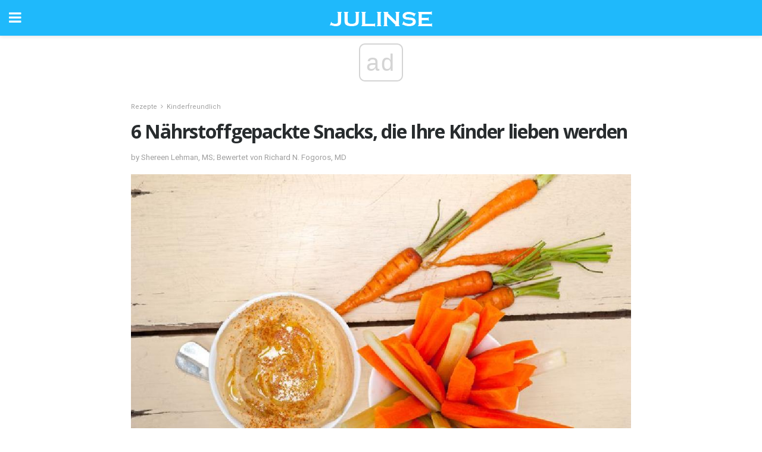

--- FILE ---
content_type: text/html; charset=UTF-8
request_url: https://de.julinse.com/6-naehrstoffgepackte-snacks-die-ihre-kinder-lieben-werden/
body_size: 13020
content:
<!doctype html>
<html amp>
<head>
<meta charset="utf-8">
<meta name="viewport" content="width=device-width,initial-scale=1,minimum-scale=1,maximum-scale=1,user-scalable=no">
<link rel="canonical" href="https://de.julinse.com/6-naehrstoffgepackte-snacks-die-ihre-kinder-lieben-werden/">
<script custom-element="amp-sidebar" src="https://cdn.ampproject.org/v0/amp-sidebar-0.1.js" async></script>
<link rel="icon" href="https://de.julinse.com/wp-content/themes/jnews-health/images/favicon-75x75.png" sizes="32x32" />
<link rel="icon" href="https://de.julinse.com/wp-content/themes/jnews-health/images/favicon.png" sizes="192x192" />
<link rel="apple-touch-icon-precomposed" href="https://de.julinse.com/wp-content/themes/jnews-health/images/favicon.png" />
<meta name="msapplication-TileImage" content="https://de.julinse.com/wp-content/themes/jnews-health/images/favicon.png" />
<link href="https://maxcdn.bootstrapcdn.com/font-awesome/4.7.0/css/font-awesome.min.css" rel="stylesheet" type="text/css">
<title>6 Nährstoffgepackte Snacks, die Ihre Kinder lieben werden</title>
<script src="https://cdn.ampproject.org/v0.js" async></script>
<link rel="stylesheet" href="https://fonts.googleapis.com/css?family=Roboto%3Aregular%2C700%2Citalic%2C700italic%7COpen+Sans%3Aregular%2C700" >
<style amp-boilerplate>body{-webkit-animation:-amp-start 8s steps(1,end) 0s 1 normal both;-moz-animation:-amp-start 8s steps(1,end) 0s 1 normal both;-ms-animation:-amp-start 8s steps(1,end) 0s 1 normal both;animation:-amp-start 8s steps(1,end) 0s 1 normal both}@-webkit-keyframes -amp-start{from{visibility:hidden}to{visibility:visible}}@-moz-keyframes -amp-start{from{visibility:hidden}to{visibility:visible}}@-ms-keyframes -amp-start{from{visibility:hidden}to{visibility:visible}}@-o-keyframes -amp-start{from{visibility:hidden}to{visibility:visible}}@keyframes -amp-start{from{visibility:hidden}to{visibility:visible}}</style>
<noscript>
	<style amp-boilerplate>body{-webkit-animation:none;-moz-animation:none;-ms-animation:none;animation:none}</style>
</noscript>
<style amp-custom>
	/*** Generic WP ***/
	/*.alignright {
	float: right;
	}
	.alignleft {
	float: left;
	}*/
	.aligncenter {
	display: block;
	margin-left: auto;
	margin-right: auto;
	}
	.amp-wp-enforced-sizes {
	/** Our sizes fallback is 100vw, and we have a padding on the container; the max-width here prevents the element from overflowing. **/
	max-width: 100%;
	margin: 0 auto;
	}
	.amp-wp-unknown-size img {
	/** Worst case scenario when we can't figure out dimensions for an image. **/
	/** Force the image into a box of fixed dimensions and use object-fit to scale. **/
	object-fit: contain;
	}
	/* Clearfix */
	.clearfix:before, .clearfix:after {
	content: " ";
	display: table;
	}
	.clearfix:after {
	clear: both;
	}
	/*** Theme Styles ***/
	.amp-wp-content, .amp-wp-title-bar div {
	margin: 0 auto;
	max-width: 600px;
	}
	body, html {
	height: 100%;
	margin: 0;
	}
	body {
	background-color: #FFFFFF;
	color: #4f5254;
	font-family: -apple-system, BlinkMacSystemFont, "Segoe UI", "Roboto", "Oxygen-Sans", "Ubuntu", "Cantarell", "Helvetica Neue", sans-serif;
	font-size: 14px;
	line-height: 1.785714285714286em;
	text-rendering: optimizeLegibility;
	-webkit-font-smoothing: antialiased;
	-moz-osx-font-smoothing: grayscale;
	}
	h1,
	h2,
	h3,
	h4,
	h5,
	h6,
	.amp-wp-title {
	color: #282c2e;
	}
	body,
	input,
	textarea,
	select,
	.chosen-container-single .chosen-single,
	.btn,
	.button {
	font-family: Roboto;
	}
	.amp-wp-title {
	font-family: Open Sans;
	}
	::-moz-selection {
	background: #fde69a;
	color: #212121;
	text-shadow: none;
	}
	::-webkit-selection {
	background: #fde69a;
	color: #212121;
	text-shadow: none;
	}
	::selection {
	background: #fde69a;
	color: #212121;
	text-shadow: none;
	}
	p, ol, ul, figure {
	margin: 0 0 1em;
	padding: 0;
	}
	a, a:visited {
	text-decoration: none;
	}
	a:hover, a:active, a:focus {
	color: #212121;
	}
	/*** Global Color ***/
	a,
	a:visited,
	#breadcrumbs a:hover,
	.amp-related-content h3 a:hover,
	.amp-related-content h3 a:focus,
	.bestprice .price, .jeg_review_title
	{
	color: #1fb9fb;
	}
	/*** Header ***/
	.amp-wp-header {
	text-align: center;
	background-color: #fff;
	height: 60px;
	box-shadow: 0 2px 6px rgba(0, 0, 0,.1);
	}
	.amp-wp-header.dark {
	background-color: #212121;
	}
	.amp-wp-header .jeg_mobile_logo {
	background-image: url(https://de.julinse.com/wp-content/themes/jnews-health/images/health_logo_mobile.png);
	}
	@media
	only screen and (-webkit-min-device-pixel-ratio: 2),
	only screen and (   min--moz-device-pixel-ratio: 2),
	only screen and (     -o-min-device-pixel-ratio: 2/1),
	only screen and (        min-device-pixel-ratio: 2),
	only screen and (                min-resolution: 192dpi),
	only screen and (                min-resolution: 2dppx) {
	.amp-wp-header .jeg_mobile_logo {
	background-image: url(https://de.julinse.com/wp-content/themes/jnews-health/images/health_logo_mobile2x.png);
	background-size: 180px;
	}
	}
	.amp-wp-header,
	.amp-wp-header.dark  {
	background-color: #1fb9fb;
	}
	.amp-wp-header div {
	color: #fff;
	font-size: 1em;
	font-weight: 400;
	margin: 0 auto;
	position: relative;
	display: block;
	width: 100%;
	height: 100%;
	}
	.amp-wp-header a {
	text-align: center;
	width: 100%;
	height: 100%;
	display: block;
	background-position: center center;
	background-repeat: no-repeat;
	}
	.amp-wp-site-icon {
	vertical-align: middle;
	}
	/*** Article ***/
	.amp-wp-article {
	color: #333;
	font-size: 16px;
	line-height: 1.625em;
	margin: 22px auto 30px;
	padding: 0 15px;
	max-width: 840px;
	overflow-wrap: break-word;
	word-wrap: break-word;
	}
	/* Article Breadcrumb */
	.amp-wp-breadcrumb {
	margin: -5px auto 10px;
	font-size: 11px;
	color: #a0a0a0;
	}
	#breadcrumbs a {
	color: #53585c;
	}
	#breadcrumbs .fa {
	padding: 0 3px
	}
	#breadcrumbs .breadcrumb_last_link a {
	color: #a0a0a0
	}
	/* Article Header */
	.amp-wp-article-header {
	margin-bottom: 15px;
	}
	.amp-wp-title {
	display: block;
	width: 100%;
	font-size: 32px;
	font-weight: bold;
	line-height: 1.15;
	margin: 0 0 .4em;
	letter-spacing: -0.04em;
	}
	/* Article Meta */
	.amp-wp-meta {
	color: #a0a0a0;
	list-style: none;
	font-size: smaller;
	}
	.amp-wp-meta li {
	display: inline-block;
	line-height: 1;
	}
	.amp-wp-byline amp-img, .amp-wp-byline .amp-wp-author {
	display: inline-block;
	}
	.amp-wp-author a {
	font-weight: bold;
	}
	.amp-wp-byline amp-img {
	border-radius: 100%;
	position: relative;
	margin-right: 6px;
	vertical-align: middle;
	}
	.amp-wp-posted-on {
	margin-left: 5px;
	}
	.amp-wp-posted-on:before {
	content: '\2014';
	margin-right: 5px;
	}
	/* Featured image */
	/* .amp-wp-article .amp-wp-article-featured-image {
	margin: 0 -15px 15px;
	max-width: none;
	} */
	.amp-wp-article-featured-image amp-img {
	margin: 0 auto;
	}
	.amp-wp-article-featured-image.wp-caption .wp-caption-text {
	margin: 0 18px;
	}
	/* Social Share */
	.jeg_share_amp_container {
	margin: 0 0 15px;
	}
	.jeg_sharelist {
	float: none;
	display: -webkit-flex;
	display: -ms-flexbox;
	display: flex;
	-webkit-flex-wrap: wrap;
	-ms-flex-wrap: wrap;
	flex-wrap: wrap;
	-webkit-align-items: flex-start;
	-ms-flex-align: start;
	align-items: flex-start;
	}
	.jeg_share_button a {
	display: -webkit-flex;
	display: -ms-flexbox;
	display: flex;
	-webkit-flex: 1;
	-ms-flex: 1;
	flex: 1;
	-webkit-justify-content: center;
	-ms-flex-pack: center;
	justify-content: center;
	-webkit-backface-visibility: hidden;
	backface-visibility: hidden;
	}
	.jeg_share_button a {
	float: left;
	width: auto;
	height: 32px;
	line-height: 32px;
	white-space: nowrap;
	padding: 0 10px;
	color: #fff;
	background: #212121;
	margin: 0 5px 5px 0;
	border-radius: 3px;
	text-align: center;
	-webkit-transition: .2s;
	-o-transition: .2s;
	transition: .2s;
	}
	.jeg_share_button a:last-child {
	margin-right: 0
	}
	.jeg_share_button a:hover {
	opacity: .75
	}
	.jeg_share_button a > span {
	display: none;
	}
	.jeg_share_button .fa {
	font-size: 16px;
	line-height: inherit;
	}
	.jeg_share_button .jeg_btn-facebook {
	background: #45629f;
	}
	.jeg_share_button .jeg_btn-twitter {
	background: #5eb2ef;
	}
	.jeg_share_button .jeg_btn-pinterest {
	background: #e02647;
	}
	.jeg_share_button .jeg_btn-google-plus {
	background: #df5443;
	}
	/*** Article Content ***/
	.amp-wp-article-content {
	color: #4f5254;
	}
	.amp-wp-article-content ul, .amp-wp-article-content ol {
	margin: 0 0 1.5em 1.5em;
	}
	.amp-wp-article-content li {
	margin-bottom: 0.5em;
	}
	.amp-wp-article-content ul {
	list-style: square;
	}
	.amp-wp-article-content ol {
	list-style: decimal;
	}
	.amp-wp-article-content ul.fa-ul {
	list-style: none;
	margin-left: inherit;
	padding-left: inherit;
	}
	.amp-wp-article-content amp-img {
	margin: 0 auto 15px;
	}
	.amp-wp-article-content .wp-caption amp-img {
	margin-bottom: 0px;
	}
	.amp-wp-article-content amp-img.alignright {
	margin: 5px -15px 15px 15px;
	max-width: 60%;
	}
	.amp-wp-article-content amp-img.alignleft {
	margin: 5px 15px 15px -15px;
	max-width: 60%;
	}
	.amp-wp-article-content h1, .amp-wp-article-content h2, .amp-wp-article-content h3, .amp-wp-article-content h4, .amp-wp-article-content h5, .amp-wp-article-content h6 {
	font-weight: 500;
	}
	dt {
	font-weight: 600;
	}
	dd {
	margin-bottom: 1.25em;
	}
	em, cite {
	font-style: italic;
	}
	ins {
	background: #fcf8e3;
	}
	sub, sup {
	font-size: 62.5%;
	}
	sub {
	vertical-align: sub;
	bottom: 0;
	}
	sup {
	vertical-align: super;
	top: 0.25em;
	}
	/* Table */
	table {
	width: 100%;
	margin: 1em 0 30px;
	line-height: normal;
	color: #7b7b7b;
	}
	tr {
	border-bottom: 1px solid #eee;
	}
	tbody tr:hover {
	color: #53585c;
	background: #f7f7f7;
	}
	thead tr {
	border-bottom: 2px solid #eee;
	}
	th, td {
	font-size: 0.85em;
	padding: 8px 20px;
	text-align: left;
	border-left: 1px solid #eee;
	border-right: 1px solid #eee;
	}
	th {
	color: #53585c;
	font-weight: bold;
	vertical-align: middle;
	}
	tbody tr:last-child, th:first-child, td:first-child, th:last-child, td:last-child {
	border: 0;
	}
	/* Quotes */
	blockquote {
	display: block;
	color: #7b7b7b;
	font-style: italic;
	padding-left: 1em;
	border-left: 4px solid #eee;
	margin: 0 0 15px 0;
	}
	blockquote p:last-child {
	margin-bottom: 0;
	}
	/* Captions */
	.wp-caption {
	max-width: 100%;
	box-sizing: border-box;
	}
	.wp-caption.alignleft {
	margin: 5px 20px 20px 0;
	}
	.wp-caption.alignright {
	margin: 5px 0 20px 20px;
	}
	.wp-caption .wp-caption-text {
	margin: 3px 0 1em;
	font-size: 12px;
	color: #a0a0a0;
	text-align: center;
	}
	.wp-caption a {
	color: #a0a0a0;
	text-decoration: underline;
	}
	/* AMP Media */
	amp-carousel {
	margin-top: -25px;
	}
	.amp-wp-article-content amp-carousel amp-img {
	border: none;
	}
	amp-carousel > amp-img > img {
	object-fit: contain;
	}
	.amp-wp-iframe-placeholder {
	background-color: #212121;
	background-size: 48px 48px;
	min-height: 48px;
	}
	/* Shortcodes */
	.intro-text {
	font-size: larger;
	line-height: 1.421em;
	letter-spacing: -0.01em;
	}
	.dropcap {
	display: block;
	float: left;
	margin: 0.04em 0.2em 0 0;
	color: #212121;
	font-size: 3em;
	line-height: 1;
	padding: 10px 15px;
	}
	.dropcap.rounded {
	border-radius: 10px;
	}
	/* Pull Quote */
	.pullquote {
	font-size: larger;
	border: none;
	padding: 0 1em;
	position: relative;
	text-align: center;
	}
	.pullquote:before, .pullquote:after {
	content: '';
	display: block;
	width: 50px;
	height: 2px;
	background: #eee;
	}
	.pullquote:before {
	margin: 1em auto 0.65em;
	}
	.pullquote:after {
	margin: 0.75em auto 1em;
	}
	/* Article Review */
	.jeg_review_wrap {
	border-top: 3px solid #eee;
	padding-top: 20px;
	margin: 40px 0;
	}
	.jeg_reviewheader {
	margin-bottom: 20px;
	}
	.jeg_review_title {
	font-weight: bold;
	margin: 0 0 20px;
	}
	.jeg_review_wrap .jeg_review_subtitle {
	font-size: smaller;
	line-height: 1.4em;
	margin: 0 0 5px;
	}
	.jeg_review_wrap h3 {
	font-size: 16px;
	font-weight: bolder;
	margin: 0 0 10px;
	text-transform: uppercase;
	}
	.review_score {
	float: left;
	color: #fff;
	text-align: center;
	width: 70px;
	margin-right: 15px;
	}
	.review_score .score_text {
	background: rgba(0, 0, 0, 0.08);
	}
	.score_good {
	background: #0D86F7;
	}
	.score_avg {
	background: #A20DF7;
	}
	.score_bad {
	background: #F70D0D;
	}
	.score_value {
	display: block;
	font-size: 26px;
	font-weight: bold;
	line-height: normal;
	padding: 10px 0;
	}
	.score_value .percentsym {
	font-size: 50%;
	vertical-align: super;
	margin-right: -0.45em;
	}
	.score_text {
	display: block;
	padding: 3px 0;
	font-size: 12px;
	letter-spacing: 1.5px;
	text-transform: uppercase;
	text-rendering: auto;
	-webkit-font-smoothing: auto;
	-moz-osx-font-smoothing: auto;
	}
	.jeg_reviewdetail {
	margin-bottom: 30px;
	background: #f5f5f5;
	border-radius: 3px;
	width: 100%;
	}
	.conspros {
	padding: 15px 20px;
	}
	.jeg_reviewdetail .conspros:first-child {
	border-bottom: 1px solid #e0e0e0;
	}
	.jeg_reviewdetail ul {
	margin: 0;
	list-style-type: none;
	font-size: smaller;
	}
	.jeg_reviewdetail li {
	padding-left: 22px;
	position: relative;
	}
	.jeg_reviewdetail li > i {
	color: #a0a0a0;
	position: absolute;
	left: 0;
	top: -1px;
	font-style: normal;
	font-size: 14px;
	}
	.jeg_reviewdetail li > i:before {
	font-family: 'FontAwesome';
	content: "\f00c";
	display: inline-block;
	text-rendering: auto;
	-webkit-font-smoothing: antialiased;
	-moz-osx-font-smoothing: grayscale;
	}
	.jeg_reviewdetail .conspros:last-child li > i:before {
	content: "\f00d";
	}
	/* Review Breakdown */
	.jeg_reviewscore {
	padding: 15px 20px;
	border: 2px solid #eee;
	border-radius: 3px;
	margin-bottom: 30px;
	}
	.jeg_reviewscore ul {
	margin: 0;
	font-family: inherit;
	}
	.jeg_reviewscore li {
	margin: 1em 0;
	padding: 0;
	font-size: 13px;
	list-style: none;
	}
	/* Review Stars */
	.jeg_review_stars {
	font-size: 14px;
	color: #F7C90D;
	}
	.jeg_reviewstars li {
	border-top: 1px dotted #eee;
	padding-top: 8px;
	margin: 8px 0;
	}
	.jeg_reviewstars .reviewscore {
	float: right;
	font-size: 18px;
	color: #F7C90D;
	}
	/* Review Bars */
	.jeg_reviewbars .reviewscore {
	font-weight: bold;
	float: right;
	}
	.jeg_reviewbars .jeg_reviewbar_wrap, .jeg_reviewbars .barbg {
	height: 4px;
	border-radius: 2px;
	}
	.jeg_reviewbars .jeg_reviewbar_wrap {
	position: relative;
	background: #eee;
	clear: both;
	}
	.jeg_reviewbars .barbg {
	position: relative;
	display: block;
	background: #F7C90D;
	background: -moz-linear-gradient(left, rgba(247, 201, 13, 1) 0%, rgba(247, 201, 13, 1) 45%, rgba(247, 126, 13, 1) 100%);
	background: -webkit-linear-gradient(left, rgba(247, 201, 13, 1) 0%, rgba(247, 201, 13, 1) 45%, rgba(247, 126, 13, 1) 100%);
	background: linear-gradient(to right, rgba(247, 201, 13, 1) 0%, rgba(247, 201, 13, 1) 45%, rgba(247, 126, 13, 1) 100%);
	filter: progid:DXImageTransform.Microsoft.gradient(startColorstr='#f7c90d', endColorstr='#f77e0d', GradientType=1);
	}
	.jeg_reviewbars .barbg:after {
	width: 10px;
	height: 10px;
	border-radius: 100%;
	background: #fff;
	content: '';
	position: absolute;
	right: 0;
	display: block;
	border: 3px solid #F77E0D;
	top: -3px;
	box-sizing: border-box;
	}
	/* Product Deals */
	.jeg_deals h3 {
	text-transform: none;
	font-size: 18px;
	margin-bottom: 5px;
	font-weight: bold;
	}
	.dealstitle p {
	font-size: smaller;
	}
	.bestprice {
	margin-bottom: 1em;
	}
	.bestprice h4 {
	font-size: smaller;
	font-weight: bold;
	text-transform: uppercase;
	display: inline;
	}
	.bestprice .price {
	font-size: 1em;
	}
	.jeg_deals .price {
	font-weight: bold;
	}
	.jeg_deals a {
	color: #212121
	}
	/* Deals on Top Article */
	.jeg_deals_float {
	width: 100%;
	padding: 10px 15px 15px;
	background: #f5f5f5;
	border-radius: 3px;
	margin: 0 0 1.25em;
	box-sizing: border-box;
	}
	.jeg_deals_float h3 {
	font-size: smaller;
	margin: 0 0 5px;
	}
	.jeg_deals_float .jeg_storelist li {
	padding: 3px 7px;
	font-size: small;
	}
	ul.jeg_storelist {
	list-style: none;
	margin: 0;
	border: 1px solid #e0e0e0;
	font-family: inherit;
	}
	.jeg_storelist li {
	background: #fff;
	border-bottom: 1px solid #e0e0e0;
	padding: 5px 10px;
	margin: 0;
	font-size: 13px;
	}
	.jeg_storelist li:last-child {
	border-bottom: 0
	}
	.jeg_storelist li .priceinfo {
	float: right;
	}
	.jeg_storelist .productlink {
	display: inline-block;
	padding: 0 10px;
	color: #fff;
	border-radius: 2px;
	font-size: 11px;
	line-height: 20px;
	margin-left: 5px;
	text-transform: uppercase;
	font-weight: bold;
	}
	/* Article Footer Meta */
	.amp-wp-meta-taxonomy {
	display: block;
	list-style: none;
	margin: 20px 0;
	border-bottom: 2px solid #eee;
	}
	.amp-wp-meta-taxonomy span {
	font-weight: bold;
	}
	.amp-wp-tax-category, .amp-wp-tax-tag {
	font-size: smaller;
	line-height: 1.4em;
	margin: 0 0 1em;
	}
	.amp-wp-tax-tag span {
	font-weight: bold;
	margin-right: 3px;
	}
	.amp-wp-tax-tag a {
	color: #616161;
	background: #f5f5f5;
	display: inline-block;
	line-height: normal;
	padding: 3px 8px;
	margin: 0 3px 5px 0;
	-webkit-transition: all 0.2s linear;
	-o-transition: all 0.2s linear;
	transition: all 0.2s linear;
	}
	.amp-wp-tax-tag a:hover,
	.jeg_storelist .productlink {
	color: #fff;
	background: #1fb9fb;
	}
	/* AMP Related */
	.amp-related-wrapper h2 {
	font-size: 16px;
	font-weight: bold;
	margin-bottom: 10px;
	}
	.amp-related-content {
	margin-bottom: 15px;
	overflow: hidden;
	}
	.amp-related-content amp-img {
	float: left;
	width: 100px;
	}
	.amp-related-text {
	margin-left: 100px;
	padding-left: 15px;
	}
	.amp-related-content h3 {
	font-size: 14px;
	font-weight: 500;
	line-height: 1.4em;
	margin: 0 0 5px;
	}
	.amp-related-content h3 a {
	color: #212121;
	}
	.amp-related-content .amp-related-meta {
	color: #a0a0a0;
	font-size: 10px;
	line-height: normal;
	text-transform: uppercase;
	}
	.amp-related-date {
	margin-left: 5px;
	}
	.amp-related-date:before {
	content: '\2014';
	margin-right: 5px;
	}
	/* AMP Comment */
	.amp-wp-comments-link {
	}
	.amp-wp-comments-link a {
	}
	/* AMP Footer */
	.amp-wp-footer {
	background: #f5f5f5;
	color: #999;
	text-align: center;
	}
	.amp-wp-footer .amp-wp-footer-inner {
	margin: 0 auto;
	padding: 15px;
	position: relative;
	}
	.amp-wp-footer h2 {
	font-size: 1em;
	line-height: 1.375em;
	margin: 0 0 .5em;
	}
	.amp-wp-footer .back-to-top {
	font-size: 11px;
	text-transform: uppercase;
	letter-spacing: 1px;
	}
	.amp-wp-footer p {
	font-size: 12px;
	line-height: 1.5em;
	margin: 1em 2em .6em;
	}
	.amp-wp-footer a {
	color: #53585c;
	text-decoration: none;
	}
	.amp-wp-social-footer a:not(:last-child) {
	margin-right: 0.8em;
	}
	/* AMP Ads */
	.amp_ad_wrapper {
	text-align: center;
	}
	/* AMP Sidebar */
	.toggle_btn,
	.amp-wp-header .jeg_search_toggle {
	color: #212121;
	background: transparent;
	font-size: 24px;
	top: 0;
	left: 0;
	position: absolute;
	display: inline-block;
	width: 50px;
	height: 60px;
	line-height: 60px;
	text-align: center;
	border: none;
	padding: 0;
	outline: 0;
	}
	.amp-wp-header.dark .toggle_btn,
	.amp-wp-header.dark .jeg_search_toggle {
	color: #fff;
	}
	.amp-wp-header .jeg_search_toggle {
	left: auto;
	right: 0;
	}
	#sidebar {
	background-color: #fff;
	width: 100%;
	max-width: 320px;
	}
	#sidebar > div:nth-child(3) {
	display: none;
	}
	.jeg_mobile_wrapper {
	height: 100%;
	overflow-x: hidden;
	overflow-y: auto;
	}
	.jeg_mobile_wrapper .nav_wrap {
	min-height: 100%;
	display: flex;
	flex-direction: column;
	position: relative;
	}
	.jeg_mobile_wrapper .nav_wrap:before {
	content: "";
	position: absolute;
	top: 0;
	left: 0;
	right: 0;
	bottom: 0;
	min-height: 100%;
	z-index: -1;
	}
	.jeg_mobile_wrapper .item_main {
	flex: 1;
	}
	.jeg_mobile_wrapper .item_bottom {
	-webkit-box-pack: end;
	-ms-flex-pack: end;
	justify-content: flex-end;
	}
	.jeg_aside_item {
	display: block;
	padding: 20px;
	border-bottom: 1px solid #eee;
	}
	.item_bottom .jeg_aside_item {
	padding: 10px 20px;
	border-bottom: 0;
	}
	.item_bottom .jeg_aside_item:first-child {
	padding-top: 20px;
	}
	.item_bottom .jeg_aside_item:last-child {
	padding-bottom: 20px;
	}
	.jeg_aside_item:last-child {
	border-bottom: 0;
	}
	.jeg_aside_item:after {
	content: "";
	display: table;
	clear: both;
	}
	/* Mobile Aside Widget */
	.jeg_mobile_wrapper .widget {
	display: block;
	padding: 20px;
	margin-bottom: 0;
	border-bottom: 1px solid #eee;
	}
	.jeg_mobile_wrapper .widget:last-child {
	border-bottom: 0;
	}
	.jeg_mobile_wrapper .widget .jeg_ad_module {
	margin-bottom: 0;
	}
	/* Mobile Menu Account */
	.jeg_aside_item.jeg_mobile_profile {
	display: none;
	}
	/* Mobile Menu */
	.jeg_navbar_mobile_wrapper {
	position: relative;
	z-index: 9;
	}
	.jeg_mobile_menu li a {
	color: #212121;
	margin-bottom: 15px;
	display: block;
	font-size: 18px;
	line-height: 1.444em;
	font-weight: bold;
	position: relative;
	}
	.jeg_mobile_menu li.sfHover > a, .jeg_mobile_menu li a:hover {
	color: #f70d28;
	}
	.jeg_mobile_menu,
	.jeg_mobile_menu ul {
	list-style: none;
	margin: 0px;
	}
	.jeg_mobile_menu ul {
	padding-bottom: 10px;
	padding-left: 20px;
	}
	.jeg_mobile_menu ul li a {
	color: #757575;
	font-size: 15px;
	font-weight: normal;
	margin-bottom: 12px;
	padding-bottom: 5px;
	border-bottom: 1px solid #eee;
	}
	.jeg_mobile_menu.sf-arrows .sfHover .sf-with-ul:after {
	-webkit-transform: rotate(90deg);
	transform: rotate(90deg);
	}
	/** Mobile Socials **/
	.jeg_mobile_wrapper .socials_widget {
	display: -webkit-box;
	display: -ms-flexbox;
	display: flex;
	}
	.jeg_mobile_wrapper .socials_widget a {
	margin-bottom: 0;
	display: block;
	}
	/* Mobile: Social Icon */
	.jeg_mobile_topbar .jeg_social_icon_block.nobg a {
	margin-right: 10px;
	}
	.jeg_mobile_topbar .jeg_social_icon_block.nobg a .fa {
	font-size: 14px;
	}
	/* Mobile Search */
	.jeg_navbar_mobile .jeg_search_wrapper {
	position: static;
	}
	.jeg_navbar_mobile .jeg_search_popup_expand {
	float: none;
	}
	.jeg_search_expanded .jeg_search_popup_expand .jeg_search_toggle {
	position: relative;
	}
	.jeg_navbar_mobile .jeg_search_expanded .jeg_search_popup_expand .jeg_search_toggle:before {
	border-color: transparent transparent #fff;
	border-style: solid;
	border-width: 0 8px 8px;
	content: "";
	right: 0;
	position: absolute;
	bottom: -1px;
	z-index: 98;
	}
	.jeg_navbar_mobile .jeg_search_expanded .jeg_search_popup_expand .jeg_search_toggle:after {
	border-color: transparent transparent #eee;
	border-style: solid;
	border-width: 0 9px 9px;
	content: "";
	right: -1px;
	position: absolute;
	bottom: 0px;
	z-index: 97;
	}
	.jeg_navbar_mobile .jeg_search_popup_expand .jeg_search_form:before,
	.jeg_navbar_mobile .jeg_search_popup_expand .jeg_search_form:after {
	display: none;
	}
	.jeg_navbar_mobile .jeg_search_popup_expand .jeg_search_form {
	width: auto;
	border-left: 0;
	border-right: 0;
	left: -15px;
	right: -15px;
	padding: 20px;
	-webkit-transform: none;
	transform: none;
	}
	.jeg_navbar_mobile .jeg_search_popup_expand .jeg_search_result {
	margin-top: 84px;
	width: auto;
	left: -15px;
	right: -15px;
	border: 0;
	}
	.jeg_navbar_mobile .jeg_search_form .jeg_search_button {
	font-size: 18px;
	}
	.jeg_navbar_mobile .jeg_search_wrapper .jeg_search_input {
	font-size: 18px;
	padding: .5em 40px .5em 15px;
	height: 42px;
	}
	.jeg_navbar_mobile .jeg_nav_left .jeg_search_popup_expand .jeg_search_form:before {
	right: auto;
	left: 16px;
	}
	.jeg_navbar_mobile .jeg_nav_left .jeg_search_popup_expand .jeg_search_form:after {
	right: auto;
	left: 15px;
	}
	.jeg_search_wrapper .jeg_search_input {
	width: 100%;
	vertical-align: middle;
	height: 40px;
	padding: 0.5em 30px 0.5em 14px;
	box-sizing: border-box;
	}
	.jeg_mobile_wrapper .jeg_search_result {
	width: 100%;
	border-left: 0;
	border-right: 0;
	right: 0;
	}
	.admin-bar .jeg_mobile_wrapper {
	padding-top: 32px;
	}
	.admin-bar .jeg_show_menu .jeg_menu_close {
	top: 65px;
	}
	/* Mobile Copyright */
	.jeg_aside_copyright {
	font-size: 11px;
	color: #757575;
	letter-spacing: .5px;
	}
	.jeg_aside_copyright a {
	color: inherit;
	border-bottom: 1px solid #aaa;
	}
	.jeg_aside_copyright p {
	margin-bottom: 1.2em;
	}
	.jeg_aside_copyright p:last-child {
	margin-bottom: 0;
	}
	/* Social Icon */
	.socials_widget a {
	display: inline-block;
	margin: 0 10px 10px 0;
	text-decoration: none;
	}
	.socials_widget.nobg a {
	margin: 0 20px 15px 0;
	}
	.socials_widget a:last-child {
	margin-right: 0
	}
	.socials_widget.nobg a .fa {
	font-size: 18px;
	width: auto;
	height: auto;
	line-height: inherit;
	background: transparent;
	}
	.socials_widget a .fa {
	font-size: 1em;
	display: inline-block;
	width: 38px;
	line-height: 36px;
	white-space: nowrap;
	color: #fff;
	text-align: center;
	-webkit-transition: all 0.2s ease-in-out;
	-o-transition: all 0.2s ease-in-out;
	transition: all 0.2s ease-in-out;
	}
	.socials_widget.circle a .fa {
	border-radius: 100%;
	}
	/* Social Color */
	.socials_widget .jeg_rss .fa {
	background: #ff6f00;
	}
	.socials_widget .jeg_facebook .fa {
	background: #45629f;
	}
	.socials_widget .jeg_twitter .fa {
	background: #5eb2ef;
	}
	.socials_widget .jeg_google-plus .fa {
	background: #df5443;
	}
	.socials_widget .jeg_linkedin .fa {
	background: #0083bb;
	}
	.socials_widget .jeg_instagram .fa {
	background: #125d8f;
	}
	.socials_widget .jeg_pinterest .fa {
	background: #e02647;
	}
	.socials_widget .jeg_behance .fa {
	background: #1e72ff;
	}
	.socials_widget .jeg_dribbble .fa {
	background: #eb5590;
	}
	.socials_widget .jeg_reddit .fa {
	background: #5f99cf;
	}
	.socials_widget .jeg_stumbleupon .fa {
	background: #ff4e2e;
	}
	.socials_widget .jeg_vimeo .fa {
	background: #a1d048;
	}
	.socials_widget .jeg_github .fa {
	background: #313131;
	}
	.socials_widget .jeg_flickr .fa {
	background: #ff0077;
	}
	.socials_widget .jeg_tumblr .fa {
	background: #2d4862;
	}
	.socials_widget .jeg_soundcloud .fa {
	background: #ffae00;
	}
	.socials_widget .jeg_youtube .fa {
	background: #c61d23;
	}
	.socials_widget .jeg_twitch .fa {
	background: #6441a5;
	}
	.socials_widget .jeg_vk .fa {
	background: #3e5c82;
	}
	.socials_widget .jeg_weibo .fa {
	background: #ae2c00;
	}
	/* Social Color No Background*/
	.socials_widget.nobg .jeg_rss .fa {
	color: #ff6f00;
	}
	.socials_widget.nobg .jeg_facebook .fa {
	color: #45629f;
	}
	.socials_widget.nobg .jeg_twitter .fa {
	color: #5eb2ef;
	}
	.socials_widget.nobg .jeg_google-plus .fa {
	color: #df5443;
	}
	.socials_widget.nobg .jeg_linkedin .fa {
	color: #0083bb;
	}
	.socials_widget.nobg .jeg_instagram .fa {
	color: #125d8f;
	}
	.socials_widget.nobg .jeg_pinterest .fa {
	color: #e02647;
	}
	.socials_widget.nobg .jeg_behance .fa {
	color: #1e72ff;
	}
	.socials_widget.nobg .jeg_dribbble .fa {
	color: #eb5590;
	}
	.socials_widget.nobg .jeg_reddit .fa {
	color: #5f99cf;
	}
	.socials_widget.nobg .jeg_stumbleupon .fa {
	color: #ff4e2e;
	}
	.socials_widget.nobg .jeg_vimeo .fa {
	color: #a1d048;
	}
	.socials_widget.nobg .jeg_github .fa {
	color: #313131;
	}
	.socials_widget.nobg .jeg_flickr .fa {
	color: #ff0077;
	}
	.socials_widget.nobg .jeg_tumblr .fa {
	color: #2d4862;
	}
	.socials_widget.nobg .jeg_soundcloud .fa {
	color: #ffae00;
	}
	.socials_widget.nobg .jeg_youtube .fa {
	color: #c61d23;
	}
	.socials_widget.nobg .jeg_twitch .fa {
	color: #6441a5;
	}
	.socials_widget.nobg .jeg_vk .fa {
	color: #3e5c82;
	}
	.socials_widget.nobg .jeg_weibo .fa {
	color: #ae2c00;
	}
	/** Mobile Search Form **/
	.jeg_search_wrapper {
	position: relative;
	}
	.jeg_search_wrapper .jeg_search_form {
	display: block;
	position: relative;
	line-height: normal;
	min-width: 60%;
	}
	.jeg_search_no_expand .jeg_search_toggle {
	display: none;
	}
	.jeg_mobile_wrapper .jeg_search_result {
	width: 100%;
	border-left: 0;
	border-right: 0;
	right: 0;
	}
	.jeg_search_hide {
	display: none;
	}
	.jeg_mobile_wrapper .jeg_search_no_expand .jeg_search_input {
	box-shadow: inset 0 2px 2px rgba(0,0,0,.05);
	}
	.jeg_mobile_wrapper .jeg_search_result {
	width: 100%;
	border-left: 0;
	border-right: 0;
	right: 0;
	}
	.jeg_search_no_expand.round .jeg_search_input {
	border-radius: 33px;
	padding: .5em 15px;
	}
	.jeg_search_no_expand.round .jeg_search_button {
	padding-right: 12px;
	}
	input:not([type="submit"]) {
	display: inline-block;
	background: #fff;
	border: 1px solid #e0e0e0;
	border-radius: 0;
	padding: 7px 14px;
	height: 40px;
	outline: none;
	font-size: 14px;
	font-weight: 300;
	margin: 0;
	width: 100%;
	max-width: 100%;
	-webkit-transition: all 0.2s ease;
	transition: .25s ease;
	box-shadow: none;
	}
	input[type="submit"], .btn {
	border: none;
	background: #f70d28;
	color: #fff;
	padding: 0 20px;
	line-height: 40px;
	height: 40px;
	display: inline-block;
	cursor: pointer;
	text-transform: uppercase;
	font-size: 13px;
	font-weight: bold;
	letter-spacing: 2px;
	outline: 0;
	-webkit-appearance: none;
	-webkit-transition: .3s ease;
	transition: .3s ease;
	}
	.jeg_search_wrapper .jeg_search_button {
	color: #212121;
	background: transparent;
	border: 0;
	font-size: 14px;
	outline: none;
	cursor: pointer;
	position: absolute;
	height: auto;
	min-height: unset;
	top: 0;
	bottom: 0;
	right: 0;
	padding: 0 10px;
	transition: none;
	}
	/** Mobile Dark Scheme **/
	.dark .jeg_bg_overlay {
	background: #fff;
	}
	.dark .jeg_mobile_wrapper {
	background-color: #212121;
	color: #f5f5f5;
	}
	.dark .jeg_mobile_wrapper .jeg_search_result {
	background: rgba(0, 0, 0, .9);
	color: #f5f5f5;
	border: 0;
	}
	.dark .jeg_menu_close {
	color: #212121;
	}
	.dark .jeg_aside_copyright,
	.dark .profile_box a,
	.dark .jeg_mobile_menu li a,
	.dark .jeg_mobile_wrapper .jeg_search_result a,
	.dark .jeg_mobile_wrapper .jeg_search_result .search-link {
	color: #f5f5f5;
	}
	.dark .jeg_aside_copyright a {
	border-color: rgba(255, 255, 255, .8)
	}
	.dark .jeg_aside_item,
	.dark .jeg_mobile_menu ul li a,
	.dark .jeg_search_result.with_result .search-all-button {
	border-color: rgba(255, 255, 255, .15);
	}
	.dark .profile_links li a,
	.dark .jeg_mobile_menu.sf-arrows .sf-with-ul:after,
	.dark .jeg_mobile_menu ul li a {
	color: rgba(255, 255, 255, .5)
	}
	.dark .jeg_mobile_wrapper .jeg_search_no_expand .jeg_search_input {
	background: rgba(255, 255, 255, 0.1);
	border: 0;
	}
	.dark .jeg_mobile_wrapper .jeg_search_no_expand .jeg_search_button,
	.dark .jeg_mobile_wrapper .jeg_search_no_expand .jeg_search_input {
	color: #fafafa;
	}
	.dark .jeg_mobile_wrapper .jeg_search_no_expand .jeg_search_input::-webkit-input-placeholder {
	color: rgba(255, 255, 255, 0.75);
	}
	.dark .jeg_mobile_wrapper .jeg_search_no_expand .jeg_search_input:-moz-placeholder {
	color: rgba(255, 255, 255, 0.75);
	}
	.dark .jeg_mobile_wrapper .jeg_search_no_expand .jeg_search_input::-moz-placeholder {
	color: rgba(255, 255, 255, 0.75);
	}
	.dark .jeg_mobile_wrapper .jeg_search_no_expand .jeg_search_input:-ms-input-placeholder {
	color: rgba(255, 255, 255, 0.75);
	}
	/* RTL */
	.rtl .socials_widget.nobg a {
	margin: 0 0 15px 20px;
	}
	.rtl .amp-wp-social-footer a:not(:last-child) {
	margin-left: 0.8em;
	margin-right: 0;
	}
	.rtl .jeg_search_no_expand.round .jeg_search_input {
	padding: 15px 2.5em 15px .5em;
	}
	.rtl .jeg_share_button a {
	margin: 0 0px 5px 5px;
	}
	.rtl .jeg_share_button a:last-child {
	margin-left: 0;
	}
	.rtl blockquote {
	padding-left: 0;
	padding-right: 1em;
	border-left: 0;
	border-right-width: 4px;
	border-right: 4px solid #eee;
	}
	amp-consent {
	position: relative;
	}
	.gdpr-consent {
	bottom: 0;
	left: 0;
	overflow: hiddent;
	z-index: 1000;
	width: 100%;
	position: fixed;
	}
	.gdpr-consent-wrapper {
	text-align: center;
	padding: 15px 10px;
	background: #f5f5f5;
	position: relative;
	}
	.gdpr-consent-content h2 {
	margin: 10px 0;
	}
	.gdpr-consent-close {
	position: absolute;
	top: 10px;
	right: 10px;
	font-size: 24px;
	border:none;
	}
	.btn.gdpr-consent-button-y {
	background: #ddd;
	color: #212121;
	margin-right:10px;
	}
	#post-consent-ui {
	text-align: center;
	}
	#post-consent-ui a {
	background: none;
	color: #666;
	text-decoration: underline;
	font-weight: normal;
	font-size: 12px;
	letter-spacing: normal;
	}
	/* Responsive */
	@media screen and (max-width: 782px) {
	.admin-bar .jeg_mobile_wrapper {
	padding-top: 46px;
	}
	}
	@media only screen and (max-width: 320px) {
	#sidebar {
	max-width: 275px;
	}
	}
	/* Inline styles */
	.amp-wp-inline-af98e714c8e8d8f4d6af87df6db1067e{max-width:1140px;}.amp-wp-inline-2676cd1bfa7e8feb4f0e0e8086ae9ce4{max-width:300px;}
	
	#statcounter{width:1px;height:1px;}
	
	.zxcvb{ max-width: 600px;}
</style>
<script async custom-element="amp-ad" src="https://cdn.ampproject.org/v0/amp-ad-0.1.js"></script>

<script async src="//cmp.optad360.io/items/bec2afca-591f-44c0-8c39-bbbd38282ea8.min.js"></script>
<script async src="//get.optad360.io/sf/ab0cfd4b-fe54-4349-90e5-ddd82621a753/plugin.min.js"></script>

</head>
<body class="">



<header id="#top" class="amp-wp-header dark">
	<div>
		<button on="tap:sidebar.toggle" class="toggle_btn"> <i class="fa fa-bars"></i> </button>
		<a class="jeg_mobile_logo" href="/" ></a>
	</div>
</header>
<amp-sidebar id="sidebar" layout="nodisplay" side="left" class="normal">
	<div class="jeg_mobile_wrapper">
		<div class="nav_wrap">
			<div class="item_main">
				<div class="jeg_aside_item">
					<ul class="jeg_mobile_menu">
	<li class="menu-item menu-item-type-post_type menu-item-object-page menu-item-home menu-item-has-children">
		<a href="https://de.julinse.com/category/rezepte/">Rezepte</a>

					<ul class="sub-menu">
							<li class="menu-item menu-item-type-post_type menu-item-object-page menu-item-home"><a href="https://de.julinse.com/category/gesundheitsbedingungen/">Gesundheitsbedingungen</a></li>
							<li class="menu-item menu-item-type-post_type menu-item-object-page menu-item-home"><a href="https://de.julinse.com/category/naehrstoffe/">Nährstoffe</a></li>
							<li class="menu-item menu-item-type-post_type menu-item-object-page menu-item-home"><a href="https://de.julinse.com/category/kurse/">Kurse</a></li>
							<li class="menu-item menu-item-type-post_type menu-item-object-page menu-item-home"><a href="https://de.julinse.com/category/zutaten-und-allergien/">Zutaten und Allergien</a></li>
							<li class="menu-item menu-item-type-post_type menu-item-object-page menu-item-home"><a href="https://de.julinse.com/category/kinderfreundlich/">Kinderfreundlich</a></li>
						</ul>
			</li>
	<li class="menu-item menu-item-type-post_type menu-item-object-page menu-item-home menu-item-has-children">
		<a href="https://de.julinse.com/category/gehen/">Gehen</a>

					<ul class="sub-menu">
							<li class="menu-item menu-item-type-post_type menu-item-object-page menu-item-home"><a href="https://de.julinse.com/category/ausruestung-und-kleidung/">Ausrüstung und Kleidung</a></li>
							<li class="menu-item menu-item-type-post_type menu-item-object-page menu-item-home"><a href="https://de.julinse.com/category/schrittzaehler-und-fitnessbaender/">Schrittzähler und Fitnessbänder</a></li>
							<li class="menu-item menu-item-type-post_type menu-item-object-page menu-item-home"><a href="https://de.julinse.com/category/verletzungen-und-vorbeugung/">Verletzungen und Vorbeugung</a></li>
							<li class="menu-item menu-item-type-post_type menu-item-object-page menu-item-home"><a href="https://de.julinse.com/category/anfaenger/">Anfänger</a></li>
							<li class="menu-item menu-item-type-post_type menu-item-object-page menu-item-home"><a href="https://de.julinse.com/category/wanderschuhe/">Wanderschuhe</a></li>
						</ul>
			</li>
	<li class="menu-item menu-item-type-post_type menu-item-object-page menu-item-home menu-item-has-children">
		<a href="https://de.julinse.com/category/laufen/">Laufen</a>

					<ul class="sub-menu">
							<li class="menu-item menu-item-type-post_type menu-item-object-page menu-item-home"><a href="https://de.julinse.com/category/anfaenger/">Anfänger</a></li>
							<li class="menu-item menu-item-type-post_type menu-item-object-page menu-item-home"><a href="https://de.julinse.com/category/fern/">Fern</a></li>
							<li class="menu-item menu-item-type-post_type menu-item-object-page menu-item-home"><a href="https://de.julinse.com/category/motivation/">Motivation</a></li>
							<li class="menu-item menu-item-type-post_type menu-item-object-page menu-item-home"><a href="https://de.julinse.com/category/verletzungspraevention/">Verletzungsprävention</a></li>
							<li class="menu-item menu-item-type-post_type menu-item-object-page menu-item-home"><a href="https://de.julinse.com/category/schuhe-bekleidung-und-ausruestung/">Schuhe, Bekleidung und Ausrüstung</a></li>
						</ul>
			</li>
	<li class="menu-item menu-item-type-post_type menu-item-object-page menu-item-home menu-item-has-children">
		<a href="https://de.julinse.com/category/staerke/">Stärke</a>

					<ul class="sub-menu">
							<li class="menu-item menu-item-type-post_type menu-item-object-page menu-item-home"><a href="https://de.julinse.com/category/krafttraining-workouts/">Krafttraining Workouts</a></li>
							<li class="menu-item menu-item-type-post_type menu-item-object-page menu-item-home"><a href="https://de.julinse.com/category/anfaenger/">Anfänger</a></li>
							<li class="menu-item menu-item-type-post_type menu-item-object-page menu-item-home"><a href="https://de.julinse.com/category/techniken-und-strategien/">Techniken und Strategien</a></li>
							<li class="menu-item menu-item-type-post_type menu-item-object-page menu-item-home"><a href="https://de.julinse.com/category/abs/">Abs</a></li>
							<li class="menu-item menu-item-type-post_type menu-item-object-page menu-item-home"><a href="https://de.julinse.com/category/programme-fuer-sport/">Programme für Sport</a></li>
						</ul>
			</li>
	<li class="menu-item menu-item-type-post_type menu-item-object-page menu-item-home menu-item-has-children">
		<a href="https://de.julinse.com/category/grundlagen/">Grundlagen</a>

					<ul class="sub-menu">
							<li class="menu-item menu-item-type-post_type menu-item-object-page menu-item-home"><a href="https://de.julinse.com/category/heisse-themen/">Heiße Themen</a></li>
							<li class="menu-item menu-item-type-post_type menu-item-object-page menu-item-home"><a href="https://de.julinse.com/category/lebensmittelsicherheit/">Lebensmittelsicherheit</a></li>
						</ul>
			</li>
	<li class="menu-item menu-item-type-post_type menu-item-object-page menu-item-home menu-item-has-children">
		<a href="https://de.julinse.com/category/diaetplaene/">Diätpläne</a>

					<ul class="sub-menu">
							<li class="menu-item menu-item-type-post_type menu-item-object-page menu-item-home"><a href="https://de.julinse.com/category/low-carb-diaeten/">Low-Carb Diäten</a></li>
							<li class="menu-item menu-item-type-post_type menu-item-object-page menu-item-home"><a href="https://de.julinse.com/category/andere-diaeten/">Andere Diäten</a></li>
						</ul>
			</li>
	<li class="menu-item menu-item-type-post_type menu-item-object-page menu-item-home menu-item-has-children">
		<a href="https://de.julinse.com/category/kalorien-zaehlen-und-naehrwerte/">Kalorien zählen und Nährwerte</a>

					<ul class="sub-menu">
							<li class="menu-item menu-item-type-post_type menu-item-object-page menu-item-home"><a href="https://de.julinse.com/category/obst-und-gemuese/">Obst und Gemüse</a></li>
							<li class="menu-item menu-item-type-post_type menu-item-object-page menu-item-home"><a href="https://de.julinse.com/category/wasser-und-getraenke/">Wasser und Getränke</a></li>
							<li class="menu-item menu-item-type-post_type menu-item-object-page menu-item-home"><a href="https://de.julinse.com/category/proteine/">Proteine</a></li>
							<li class="menu-item menu-item-type-post_type menu-item-object-page menu-item-home"><a href="https://de.julinse.com/category/vollkorn/">Vollkorn</a></li>
							<li class="menu-item menu-item-type-post_type menu-item-object-page menu-item-home"><a href="https://de.julinse.com/category/snacks/">Snacks</a></li>
						</ul>
			</li>
					</ul>
				</div>
			</div>
			<div class="item_bottom">
			</div>
		</div>
	</div>
</amp-sidebar>





<article class="amp-wp-article">
	<div class="amp-wp-breadcrumb">
		<div id="breadcrumbs">
			<span class="breadcrumb_last_link"><a href="https://de.julinse.com/category/rezepte/">Rezepte</a></span> <i class="fa fa-angle-right"></i> <span class="breadcrumb_last_link"><a href="https://de.julinse.com/category/kinderfreundlich/">Kinderfreundlich</a></span>		</div>
	</div>
	<header class="amp-wp-article-header">
		<h1 class="amp-wp-title">6 Nährstoffgepackte Snacks, die Ihre Kinder lieben werden</h1>
		<ul class="amp-wp-meta">
			<li class="amp-wp-byline">

									<span class="amp-wp-author">by Shereen Lehman, MS; Bewertet von Richard N. Fogoros, MD</span>
							</li>
		</ul>
	</header>

			<figure class="amp-wp-article-featured-image wp-caption">
			<amp-img width="1024" height="684" src="https://static.julinse.com/i/1d715a90c1b74537-1024x684.jpg" class="attachment-large size-large wp-post-image amp-wp-enforced-sizes" layout="responsive" alt="6 Nährstoffgepackte Snacks, die Ihre Kinder lieben werden"></amp-img>
		</figure>
		<div class="amp-wp-share">
		<div class="jeg_share_amp_container">
			<div class="jeg_share_button share-amp clearfix">
				<div class="jeg_sharelist">
					<a href="http://www.facebook.com/sharer.php?u=https%3A%2F%2Fde.julinse.com%2F6-naehrstoffgepackte-snacks-die-ihre-kinder-lieben-werden%2F" class="jeg_btn-facebook expanded"><i class="fa fa-facebook-official"></i><span>Share on Facebook</span></a><a href="https://twitter.com/intent/tweet?text=6+N%C3%A4hrstoffgepackte+Snacks%2C+die+Ihre+Kinder+lieben+werden%0A&url=https%3A%2F%2Fde.julinse.com%2F6-naehrstoffgepackte-snacks-die-ihre-kinder-lieben-werden%2F" class="jeg_btn-twitter expanded"><i class="fa fa-twitter"></i><span>Share on Twitter</span></a><a href="https://plus.google.com/share?url=https%3A%2F%2Fde.julinse.com%2F6-naehrstoffgepackte-snacks-die-ihre-kinder-lieben-werden%2F" class="jeg_btn-google-plus "><i class="fa fa-google-plus"></i></a>
				</div>
			</div>
		</div>
	</div>
	<div class="amp-wp-article-content">
						


<p> <a href="https://de.julinse.com/helfen-snacks-ihren-kindern-wirklich-beim-wachsen/">Kochen für Kinder</a> kann frustrierend sein, also dachte ich, ich würde ein paar meiner Lieblings-Kinder-Snack-Ideen zusammenfassen. Diese sind alle mit gesunden Inhaltsstoffen beladen und einfach zuzubereiten. Kinder werden diese Gerichte und auch Erwachsene lieben. Diese Rezepte sind auch perfekt, um Ihre Kinder in der Küche aktiv zu machen, was eine gute Möglichkeit ist, wählerische Esser zu motivieren, gesündere Nahrungsmittel zu essen. </p>


<h3> Hausgemachter Humus </h3><p> Vielleicht haben Sie es leichter, Kinder dazu zu bringen, rohes Gemüse zu essen, wenn Sie ihnen etwas Leckeres zu essen geben, zum Beispiel ein Dip. Hummus wird aus Kichererbsen und Sesamsamen (Tahini) hergestellt und ist reich an gesunden Fetten, Ballaststoffen und Proteinen. Hummus kann auch mit Pitabrot, gebackenen Chips oder Crackern serviert werden. </p>
<p> <em>Zutaten für Hummus:</em> </p>
<ul><li> 15 Unzen Dose Kichererbsen, abgelassen und gespült </li><li> 1 Knoblauchzehe </li><li> 1/4 Tasse Olivenöl </li><li> 2 Esslöffel Tahini </li><li> 1 Esslöffel Zitronensaft </li><li> 1/4 Teelöffel Paprika </li><li> koscheres Salz </li></ul><p> Alle Zutaten in einer Küchenmaschine vermischen und mit Karottenscheiben, Broccoli-Röschen und Babytomaten servieren. </p>
<h3> Frischer Fruchtsmoothie </h3><p> <a href="https://de.julinse.com/milchfreier-erdbeer-bananen-smoothie/">Smoothies</a> sind ähnlich wie Milchshakes, also sind sie großartig für das Kind mit einem süßen Zahn. Die Kombination aus frischen Früchten und gesundem Joghurt verleiht diesen Smoothies Protein, Antioxidantien, Kalzium und Ballaststoffe. </p>
<p> <em>Zutaten für einen Smoothie:</em> </p>
<ul><li> 1/2 Tasse Milch </li><li> 1/2 Tasse Vanillejoghurt </li><li> 1 Banane, geschält </li></ul><ul><li> 1/2 Tasse geschälte Erdbeeren </li><li> 1/2 Tasse Eiswürfel. </li></ul><p> Mischen Sie alle Zutaten in einem Hochgeschwindigkeits-Mixer, bis sie etwa 15 bis 30 Sekunden lang glatt sind. </p>
<h3> Knusprig geröstete Kichererbsen </h3><p> Wie <a href="https://de.julinse.com/koestliche-huelsenfruechte-zu-ihrer-ernaehrung-hinzufuegen/">Hülsenfrüchte</a> , Kichererbsen sind reich an Protein und Ballaststoffen, aber nicht hoch in Kalorien. Röstkichererbsen geben ihnen einen schönen Knirschen. Paprikapulver und Chilipulver geben ein wenig Geschmack. </p>
<p> Sie sind einfach und machen Spaß. </p>
<p> <em>Zutaten für geröstete Kichererbsen:</em> </p>
<ul><li> 1 15-ounce Dose Kichererbsen, abgelassen und gespült </li><li> 1 Esslöffel Olivenöl </li><li> 1/2 Teelöffel Chilipulver </li><li> 1/2 Teelöffel Paprika </li><li> 1/4 Teelöffel Meersalz </li></ul><p> Ofen auf 400 Grad Fahrenheit vorheizen. Kombiniere alle Zutaten in einer großen Schüssel und wähle, bis die Kichererbsen gleichmäßig bedeckt sind. Auf einem Backblech verteilen und im Ofen für 35 bis 40 Minuten backen, bis sie goldbraun und knusprig sind. </p>
<h3> Pizza Bagels </h3><p> Pizza ist ein Liebling der Kinder, aber das Fett und die Kalorien können außer Kontrolle geraten, wenn Sie eine ganze Pizza servieren. Diese Pizzabagels sind eine gute Kalziumquelle. Verwenden Sie Vollkornbagel für zusätzliche Ballaststoffe. </p>
<p> <em>Zutaten für 4 Pizzabagels:</em> </p>
<ul><li> 2 Vollkorn-Bagels, halbiert </li><li> 1 Dose oder Glas Pizza-Sauce </li><li> 2 bis 3 Unzen zerkleinerten Mozzarella-Käse </li><li> 1/2 Teelöffel Oregano </li></ul><p> Ofen auf 375 Grad Fahrenheit vorheizen. Die vier Bagelhälften auf ein Backblech legen und mit je einem Löffel (oder zwei) Pizzasauce belegen. Unterteilen Sie Käse und Oregano gleichmäßig zwischen den Bagelhälften. Im Ofen etwa 10 Minuten backen, bis der Käse sprudelt und braun wird. </p>
<h3> Avocado-Joghurt-Dip </h3><p> Hier ist ein leckeres vegetarisches Dip, das reich an Kalzium und gesunden einfach ungesättigten Fetten ist, aber nicht zu kalorienreich ist. Perfekt, um mit einem Teller mit frischem Gemüse zu servieren, oder Sie können es mit gebackenen Chips verwenden. </p>
<p> Zutaten für Avocado-Joghurt-Dip: </p>
<ul><li> 1 Avocado </li><li> 1 Tasse fettfreier griechischer Joghurt </li><li> 1 1/2 Esslöffel Zitronensaft </li><li> 2 Esslöffel gehackter frischer Koriander </li><li> 1/2 Teelöffel Kreuzkümmel </li><li> Salz und Pfeffer, nach Geschmack </li></ul><p> Alle Zutaten mit Ausnahme von Salz und Pfeffer vermischen und mischen, bis sie am besten vermischt sind. Schmecken und salzen und Pfeffer nach Belieben hinzufügen und wieder mischen, bis die Mischung glatt ist. </p>
<h3> Cherry Lime Gefrierschrank Pops </h3><p> Kirschen und Limonen sind reich an <a href="https://de.julinse.com/vitamin-c-anforderungen-und-diaetetische-quellen/">Vitamin C,</a> so dass diese süßen Leckereien gut für Ihre Kinder sind. Sie benötigen eine Reihe von Formen. Kunststoff-Popsicle-Formen sind preiswert und einfach in Geschäften zu finden, oder Sie können Ihre eigenen mit kleinen Pappbechern und Eisstielen machen. </p>
<p> <em>Zutaten für 6 Kirsch-Limetten-Froster Pops:</em> </p>
<ul><li> 1 Tasse Kirschen, entweder frisch mit Gruben entfernt oder gefroren ohne Zucker </li><li> 1 Tasse Wasser </li><li> 1/4 Tasse Limettensaft </li><li> 1/4 Tasse Honig </li></ul><p> Gießen Sie alle Zutaten in einen Hochgeschwindigkeitsmischer und mischen Sie alles glatt. In Formen gießen. Eisstiele hinzufügen und mindestens 5 Stunden einfrieren. </p>



	</div>

	<div class="amp-related-wrapper">
			<h2>Related Content</h2>
		<div class="amp-related-content">
					<a href="https://de.julinse.com/wie-man-ameisen-auf-einem-protokoll-macht/">
				<amp-img src="https://static.julinse.com/i/82f1f92efee63007-120x86.jpg" width="120" height="86" layout="responsive" class="amp-related-image"></amp-img>
			</a>
				<div class="amp-related-text">
			<h3><a href="https://de.julinse.com/wie-man-ameisen-auf-einem-protokoll-macht/">Wie man Ameisen auf einem Protokoll macht</a></h3>
			<div class="amp-related-meta">
				Rezepte							</div>
		</div>
	</div>
	<div class="amp-related-content">
					<a href="https://de.julinse.com/elektrolyt-ersatz-getraenk-pedialyte-alternative/">
				<amp-img src="https://static.julinse.com/i/14994d9db3162fc6-120x86.jpg" width="120" height="86" layout="responsive" class="amp-related-image"></amp-img>
			</a>
				<div class="amp-related-text">
			<h3><a href="https://de.julinse.com/elektrolyt-ersatz-getraenk-pedialyte-alternative/">Elektrolyt-Ersatz-Getränk - Pedialyte-Alternative</a></h3>
			<div class="amp-related-meta">
				Rezepte							</div>
		</div>
	</div>
	<div class="amp-related-content">
					<a href="https://de.julinse.com/wie-man-einen-grossen-gegrillten-kaese-fuer-kinder-macht/">
				<amp-img src="https://static.julinse.com/i/53da8cb532a3343a-120x86.jpg" width="120" height="86" layout="responsive" class="amp-related-image"></amp-img>
			</a>
				<div class="amp-related-text">
			<h3><a href="https://de.julinse.com/wie-man-einen-grossen-gegrillten-kaese-fuer-kinder-macht/">Wie man einen großen gegrillten Käse für Kinder macht</a></h3>
			<div class="amp-related-meta">
				Rezepte							</div>
		</div>
	</div>
	<div class="amp-related-content">
					<a href="https://de.julinse.com/gesundes-selbst-gemachtes-suesskartoffel-chip-rezept/">
				<amp-img src="https://static.julinse.com/i/5fe94c2907c8393e-120x86.jpg" width="120" height="86" layout="responsive" class="amp-related-image"></amp-img>
			</a>
				<div class="amp-related-text">
			<h3><a href="https://de.julinse.com/gesundes-selbst-gemachtes-suesskartoffel-chip-rezept/">Gesundes selbst gemachtes Süßkartoffel-Chip-Rezept</a></h3>
			<div class="amp-related-meta">
				Rezepte							</div>
		</div>
	</div>
	<div class="amp-related-content">
					<a href="https://de.julinse.com/6-naehrstoffgepackte-snacks-die-ihre-kinder-lieben-werden/">
				<amp-img src="https://static.julinse.com/i/1d715a90c1b74537-120x86.jpg" width="120" height="86" layout="responsive" class="amp-related-image"></amp-img>
			</a>
				<div class="amp-related-text">
			<h3><a href="https://de.julinse.com/6-naehrstoffgepackte-snacks-die-ihre-kinder-lieben-werden/">6 Nährstoffgepackte Snacks, die Ihre Kinder lieben werden</a></h3>
			<div class="amp-related-meta">
				Rezepte							</div>
		</div>
	</div>
</div>
	<div class="amp-related-wrapper">
			<h2>Fresh articles</h2>
		<div class="amp-related-content">
					<a href="https://de.julinse.com/5-uebungen-fuer-besseres-gleichgewicht/">
				<amp-img src="https://static.julinse.com/i/7dd1bc349120345f-120x86.jpg" width="120" height="86" layout="responsive" class="amp-related-image"></amp-img>
			</a>
				<div class="amp-related-text">
			<h3><a href="https://de.julinse.com/5-uebungen-fuer-besseres-gleichgewicht/">5 Übungen für besseres Gleichgewicht</a></h3>
			<div class="amp-related-meta">
				Stärke							</div>
		</div>
	</div>
	<div class="amp-related-content">
					<a href="https://de.julinse.com/gesunde-fruehstueck-lebensmittel-rezepte-und-tipps-zum-essen/">
				<amp-img src="https://static.julinse.com/i/289b49dd58143494-120x86.jpg" width="120" height="86" layout="responsive" class="amp-related-image"></amp-img>
			</a>
				<div class="amp-related-text">
			<h3><a href="https://de.julinse.com/gesunde-fruehstueck-lebensmittel-rezepte-und-tipps-zum-essen/">Gesunde Frühstück Lebensmittel, Rezepte und Tipps zum Essen</a></h3>
			<div class="amp-related-meta">
				Ernährung zum Abnehmen							</div>
		</div>
	</div>
	<div class="amp-related-content">
					<a href="https://de.julinse.com/yoga-posen-zur-dehnung-und-staerkung-der-psoas/">
				<amp-img src="https://static.julinse.com/i/6b3c28cdddc73111-120x86.jpg" width="120" height="86" layout="responsive" class="amp-related-image"></amp-img>
			</a>
				<div class="amp-related-text">
			<h3><a href="https://de.julinse.com/yoga-posen-zur-dehnung-und-staerkung-der-psoas/">Yoga Posen zur Dehnung und Stärkung der Psoas</a></h3>
			<div class="amp-related-meta">
				Yoga							</div>
		</div>
	</div>
	<div class="amp-related-content">
					<a href="https://de.julinse.com/fettverbrennung-walking-workout/">
				<amp-img src="https://static.julinse.com/i/8620e1b466f93fe5-120x86.jpg" width="120" height="86" layout="responsive" class="amp-related-image"></amp-img>
			</a>
				<div class="amp-related-text">
			<h3><a href="https://de.julinse.com/fettverbrennung-walking-workout/">Fettverbrennung Walking Workout</a></h3>
			<div class="amp-related-meta">
				Gehen							</div>
		</div>
	</div>
	<div class="amp-related-content">
					<a href="https://de.julinse.com/gate-pose-parighasana-im-yoga/">
				<amp-img src="https://static.julinse.com/i/449e10e7e54930d9-120x86.jpg" width="120" height="86" layout="responsive" class="amp-related-image"></amp-img>
			</a>
				<div class="amp-related-text">
			<h3><a href="https://de.julinse.com/gate-pose-parighasana-im-yoga/">Gate Pose Parighasana im Yoga</a></h3>
			<div class="amp-related-meta">
				Yoga							</div>
		</div>
	</div>
</div>
	<div class="amp-related-wrapper">
			<h2>Intresting articles</h2>
		<div class="amp-related-content">
					<a href="https://de.julinse.com/2-mahlzeitplaene-fuer-eine-diaet-mit-1-700-kalorien-pro-tag/">
				<amp-img src="https://static.julinse.com/i/1491de9aaa66324d-120x86.jpg" width="120" height="86" layout="responsive" class="amp-related-image"></amp-img>
			</a>
				<div class="amp-related-text">
			<h3><a href="https://de.julinse.com/2-mahlzeitplaene-fuer-eine-diaet-mit-1-700-kalorien-pro-tag/">2 Mahlzeitpläne für eine Diät mit 1.700 Kalorien pro Tag</a></h3>
			<div class="amp-related-meta">
				Essen Sie gut Strategien							</div>
		</div>
	</div>
	<div class="amp-related-content">
					<a href="https://de.julinse.com/glutenfreies-getreide-high-fiber-mit-fruchtgeschmack-optionen/">
				<amp-img src="https://static.julinse.com/i/e850812784d333d6-120x86.jpg" width="120" height="86" layout="responsive" class="amp-related-image"></amp-img>
			</a>
				<div class="amp-related-text">
			<h3><a href="https://de.julinse.com/glutenfreies-getreide-high-fiber-mit-fruchtgeschmack-optionen/">Glutenfreies Getreide: High-Fiber, mit Fruchtgeschmack Optionen</a></h3>
			<div class="amp-related-meta">
				Spezielle Diäten							</div>
		</div>
	</div>
	<div class="amp-related-content">
					<a href="https://de.julinse.com/pizza-hut-naehrwertangaben-menue-auswahl-kalorien/">
				<amp-img src="https://static.julinse.com/i/cc72836f05374144-120x86.jpg" width="120" height="86" layout="responsive" class="amp-related-image"></amp-img>
			</a>
				<div class="amp-related-text">
			<h3><a href="https://de.julinse.com/pizza-hut-naehrwertangaben-menue-auswahl-kalorien/">Pizza Hut Nährwertangaben: Menü Auswahl & Kalorien</a></h3>
			<div class="amp-related-meta">
				Ernährung zum Abnehmen							</div>
		</div>
	</div>
	<div class="amp-related-content">
					<a href="https://de.julinse.com/low-fodmap-huhn-tikka-masala-rezept/">
				<amp-img src="https://static.julinse.com/i/c1858b41937a41e7-120x86.jpg" width="120" height="86" layout="responsive" class="amp-related-image"></amp-img>
			</a>
				<div class="amp-related-text">
			<h3><a href="https://de.julinse.com/low-fodmap-huhn-tikka-masala-rezept/">Low-FODMAP Huhn Tikka Masala Rezept</a></h3>
			<div class="amp-related-meta">
				Rezepte							</div>
		</div>
	</div>
	<div class="amp-related-content">
					<a href="https://de.julinse.com/kannst-du-wirklich-deinen-koerper-straffen/">
				<amp-img src="https://static.julinse.com/i/672ba5909b1735fb-120x86.jpg" width="120" height="86" layout="responsive" class="amp-related-image"></amp-img>
			</a>
				<div class="amp-related-text">
			<h3><a href="https://de.julinse.com/kannst-du-wirklich-deinen-koerper-straffen/">Kannst du wirklich deinen Körper straffen?</a></h3>
			<div class="amp-related-meta">
				Übung zur Gewichtsreduktion							</div>
		</div>
	</div>
</div></article>

<footer class="amp-wp-footer">
	<div class="amp-wp-footer-inner">
		<a href="#" class="back-to-top">Back to top</a>
		<p class="copyright">
			&copy; 2026 de.julinse.com		</p>
		<div class="amp-wp-social-footer">
			<a href="#" class="jeg_facebook"><i class="fa fa-facebook"></i> </a><a href="#" class="jeg_twitter"><i class="fa fa-twitter"></i> </a><a href="#" class="jeg_google-plus"><i class="fa fa-google-plus"></i> </a><a href="#" class="jeg_pinterest"><i class="fa fa-pinterest"></i> </a><a href="" class="jeg_rss"><i class="fa fa-rss"></i> </a>
		</div>
	</div>
</footer>
<div id="statcounter">
<amp-pixel src="https://c.statcounter.com/12015277/0/c1cada95/1/">
</amp-pixel>
</div>
</body>
</html>

<!-- Dynamic page generated in 1.116 seconds. -->
<!-- Cached page generated by WP-Super-Cache on 2019-10-03 08:55:45 -->

<!-- 0.002 --> 

--- FILE ---
content_type: application/javascript; charset=utf-8
request_url: https://fundingchoicesmessages.google.com/f/AGSKWxUvTN_zvW3xJwkKGqSEe14CTT9pS00P3DmG4zgitw978oU7uQrnjuB80d3gaub-Wc4yS-80CdegHqxOM3wEQGmTD-2bAlrlTK-HdeVE6Uv6dhLbQG5N4EOSqPFORbKEYXdmoq0=?fccs=W251bGwsbnVsbCxudWxsLG51bGwsbnVsbCxudWxsLFsxNzY5MDI3OTU2LDIzMTAwMDAwMF0sbnVsbCxudWxsLG51bGwsW251bGwsWzddXSwiaHR0cHM6Ly9kZS5qdWxpbnNlLmNvbS82LW5hZWhyc3RvZmZnZXBhY2t0ZS1zbmFja3MtZGllLWlocmUta2luZGVyLWxpZWJlbi13ZXJkZW4vIixudWxsLFtbOCwiOW9FQlItNW1xcW8iXSxbOSwiZW4tVVMiXSxbMTksIjIiXSxbMTcsIlswXSJdLFsyNCwiIl0sWzI5LCJmYWxzZSJdXV0
body_size: -223
content:
if (typeof __googlefc.fcKernelManager.run === 'function') {"use strict";this.default_ContributorServingResponseClientJs=this.default_ContributorServingResponseClientJs||{};(function(_){var window=this;
try{
var QH=function(a){this.A=_.t(a)};_.u(QH,_.J);var RH=_.ed(QH);var SH=function(a,b,c){this.B=a;this.params=b;this.j=c;this.l=_.F(this.params,4);this.o=new _.dh(this.B.document,_.O(this.params,3),new _.Qg(_.Qk(this.j)))};SH.prototype.run=function(){if(_.P(this.params,10)){var a=this.o;var b=_.eh(a);b=_.Od(b,4);_.ih(a,b)}a=_.Rk(this.j)?_.be(_.Rk(this.j)):new _.de;_.ee(a,9);_.F(a,4)!==1&&_.G(a,4,this.l===2||this.l===3?1:2);_.Fg(this.params,5)&&(b=_.O(this.params,5),_.hg(a,6,b));return a};var TH=function(){};TH.prototype.run=function(a,b){var c,d;return _.v(function(e){c=RH(b);d=(new SH(a,c,_.A(c,_.Pk,2))).run();return e.return({ia:_.L(d)})})};_.Tk(8,new TH);
}catch(e){_._DumpException(e)}
}).call(this,this.default_ContributorServingResponseClientJs);
// Google Inc.

//# sourceURL=/_/mss/boq-content-ads-contributor/_/js/k=boq-content-ads-contributor.ContributorServingResponseClientJs.en_US.9oEBR-5mqqo.es5.O/d=1/exm=kernel_loader,loader_js_executable/ed=1/rs=AJlcJMwtVrnwsvCgvFVyuqXAo8GMo9641A/m=web_iab_tcf_v2_signal_executable
__googlefc.fcKernelManager.run('\x5b\x5b\x5b8,\x22\x5bnull,\x5b\x5bnull,null,null,\\\x22https:\/\/fundingchoicesmessages.google.com\/f\/AGSKWxV07r3lAaCOgDhtjvRqs6mVfNh9Td2XBIQ_JHBnqTPjzOFONrhPgax5ryHz9euRcj9FRxGm4M45YNhT4ZwHFoVXSDVieUKCGNuEmrV2xGA_qg43Q4JIibyxbC3rmUH_j1NtdG0\\\\u003d\\\x22\x5d,null,null,\x5bnull,null,null,\\\x22https:\/\/fundingchoicesmessages.google.com\/el\/AGSKWxXZA5nWwPr58nJzaS-UC5nkDXZp2WtVqMadPs1r9VzIfhcrKY5Aw9CM9Zr5EGoQKR-k8GzmDqxTQlasHrz2U7vOsMRC-FWsWtsW6eUXnTPlVBTQc4yxGjR7PM5FXH6m8JJh9jk\\\\u003d\\\x22\x5d,null,\x5bnull,\x5b7\x5d\x5d\x5d,\\\x22julinse.com\\\x22,1,\\\x22en\\\x22,null,null,null,null,1\x5d\x22\x5d\x5d,\x5bnull,null,null,\x22https:\/\/fundingchoicesmessages.google.com\/f\/AGSKWxXvZMcvSMS7kjaCEFI8Qbqv5uTJx-XctSEC2IEvzdE3BmL41rlR8lJK_b4TJN3XmUTsXDGl-YVxKoaEcMURVwTimK--tKq1ltmWGENtVmYFhfVS8VyG1iP2CBuPgHNMshv_giw\\u003d\x22\x5d\x5d');}

--- FILE ---
content_type: application/javascript; charset=utf-8
request_url: https://fundingchoicesmessages.google.com/f/AGSKWxV27yMLH5qJyLe9CEPDqdRPxpN3pINaO7Oaxv8IGz5JwWDgww2LbxXQ8hmjLgijaA7F3lf-AfPMqm9cOSJNngdlbZH5IA00bvyxjN6XG3PgZHiaQtmEfUnieOIjeMAbFEspifr-T2LivpB1n5vFR_RgYyoNZEi7FTRlDFF317UhyDlx4WLKTQIxYw==/_/ads/leaderboard./admeasure.-banner468x60./ad_request..nu/ads/
body_size: -1291
content:
window['db1131ac-bfab-4d0b-ba39-fc7ee40cf3c8'] = true;